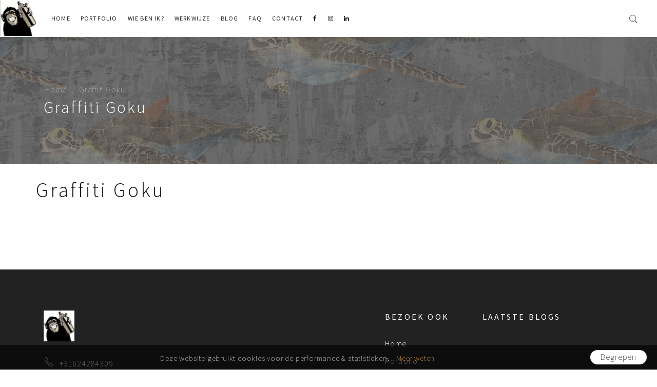

--- FILE ---
content_type: text/html; charset=UTF-8
request_url: https://kinderkamer-graffiti.nl/portfolio/graffiti-goku/
body_size: 6580
content:
<!doctype html><html lang="nl-NL" prefix="og: https://ogp.me/ns#"><head><link rel="preconnect" href="https://fonts.gstatic.com/" crossorigin /><meta http-equiv="Content-Type" content="text/html; charset=UTF-8"/><meta name="viewport" content="width=device-width, initial-scale=1, maximum-scale=1, user-scalable=0"/><title>Graffiti Goku | Graffiti kinderkamer</title>
 <script src="https://www.googletagmanager.com/gtag/js?id=G-H53TMJ82N6" defer data-deferred="1"></script> <script src="[data-uri]" defer></script> <meta itemprop="name" content="Surfing4art"><meta itemprop="description" content="Graffiti kunst voor bedrijven en particulieren"><link rel="icon" href="https://kinderkamer-graffiti.nl/wp-content/themes/surfing4art/images/icons/favicon-32.png" sizes="32x32"><link rel="icon" href="https://kinderkamer-graffiti.nl/wp-content/themes/surfing4art/images/icons/favicon-57.png" sizes="57x57"><link rel="icon" href="https://kinderkamer-graffiti.nl/wp-content/themes/surfing4art/images/icons/favicon-76.png" sizes="76x76"><link rel="icon" href="https://kinderkamer-graffiti.nl/wp-content/themes/surfing4art/images/icons/favicon-96.png" sizes="96x96"><link rel="icon" href="https://kinderkamer-graffiti.nl/wp-content/themes/surfing4art/images/icons/favicon-128.png" sizes="128x128"><link rel="icon" href="https://kinderkamer-graffiti.nl/wp-content/themes/surfing4art/images/icons/favicon-192.png" sizes="192x192"><link rel="icon" href="https://kinderkamer-graffiti.nl/wp-content/themes/surfing4art/images/icons/favicon-228.png" sizes="228x228"><link rel="shortcut icon" sizes="196x196" href="https://kinderkamer-graffiti.nl/wp-content/themes/surfing4art/images/icons/favicon-196.png"><link rel="apple-touch-icon" href="https://kinderkamer-graffiti.nl/wp-content/themes/surfing4art/images/icons/favicon-120.png" sizes="120x120"><link rel="apple-touch-icon" href="https://kinderkamer-graffiti.nl/wp-content/themes/surfing4art/images/icons/favicon-152.png" sizes="152x152"><link rel="apple-touch-icon" href="https://kinderkamer-graffiti.nl/wp-content/themes/surfing4art/images/icons/favicon-180.png" sizes="180x180"><meta name="msapplication-TileColor" content="#000000"><meta name="msapplication-TileImage" content="https://kinderkamer-graffiti.nl/wp-content/themes/surfing4art/images/icons/favicon-144.png"><meta name="robots" content="follow, index, max-snippet:-1, max-video-preview:-1, max-image-preview:large"/><link rel="canonical" href="https://kinderkamer-graffiti.nl/portfolio/graffiti-goku/" /><meta property="og:locale" content="nl_NL" /><meta property="og:type" content="article" /><meta property="og:title" content="Graffiti Goku | Graffiti kinderkamer" /><meta property="og:url" content="https://kinderkamer-graffiti.nl/portfolio/graffiti-goku/" /><meta property="og:site_name" content="Kinderkamer Graffiti" /><meta property="article:publisher" content="https://www.facebook.com/Surfing4art/" /><meta property="article:tag" content="dragonball" /><meta property="article:tag" content="dragonballz" /><meta property="article:tag" content="goku" /><meta property="article:tag" content="Graffiti" /><meta property="article:tag" content="Kinderkamer" /><meta property="article:tag" content="tienerkamer" /><meta property="article:section" content="alleengallerij" /><meta property="og:image" content="https://kinderkamer-graffiti.nl/wp-content/uploads/2023/04/A-aapheader-spiderman-kopieren.jpg" /><meta property="og:image:secure_url" content="https://kinderkamer-graffiti.nl/wp-content/uploads/2023/04/A-aapheader-spiderman-kopieren.jpg" /><meta property="og:image:width" content="1600" /><meta property="og:image:height" content="600" /><meta property="og:image:alt" content="Graffiti Goku" /><meta property="og:image:type" content="image/jpeg" /><meta name="twitter:card" content="summary_large_image" /><meta name="twitter:title" content="Graffiti Goku | Graffiti kinderkamer" /><meta name="twitter:image" content="https://kinderkamer-graffiti.nl/wp-content/uploads/2023/04/A-aapheader-spiderman-kopieren.jpg" /><link rel='dns-prefetch' href='//fonts.googleapis.com' /> <script src="[data-uri]" defer></script><script data-optimized="1" src="https://kinderkamer-graffiti.nl/wp-content/plugins/litespeed-cache/assets/js/webfontloader.min.js" defer></script><link data-optimized="2" rel="stylesheet" href="https://kinderkamer-graffiti.nl/wp-content/litespeed/css/29409155c36edd22191141174e5eb0f7.css?ver=f756a" /><link rel="https://api.w.org/" href="https://kinderkamer-graffiti.nl/wp-json/" /><link rel="EditURI" type="application/rsd+xml" title="RSD" href="https://kinderkamer-graffiti.nl/xmlrpc.php?rsd" /><link rel='shortlink' href='https://kinderkamer-graffiti.nl/?p=10591' /><link rel="alternate" title="oEmbed (JSON)" type="application/json+oembed" href="https://kinderkamer-graffiti.nl/wp-json/oembed/1.0/embed?url=https%3A%2F%2Fkinderkamer-graffiti.nl%2Fportfolio%2Fgraffiti-goku%2F" /><link rel="alternate" title="oEmbed (XML)" type="text/xml+oembed" href="https://kinderkamer-graffiti.nl/wp-json/oembed/1.0/embed?url=https%3A%2F%2Fkinderkamer-graffiti.nl%2Fportfolio%2Fgraffiti-goku%2F&#038;format=xml" /><link rel="icon" href="https://kinderkamer-graffiti.nl/wp-content/uploads/2023/04/cropped-monkey-business-32x32.jpg" sizes="32x32" /><link rel="icon" href="https://kinderkamer-graffiti.nl/wp-content/uploads/2023/04/cropped-monkey-business-192x192.jpg" sizes="192x192" /><link rel="apple-touch-icon" href="https://kinderkamer-graffiti.nl/wp-content/uploads/2023/04/cropped-monkey-business-180x180.jpg" /><meta name="msapplication-TileImage" content="https://kinderkamer-graffiti.nl/wp-content/uploads/2023/04/cropped-monkey-business-270x270.jpg" />
<!--[if lt IE 9]> <script src="https://oss.maxcdn.com/html5shiv/3.7.2/html5shiv.min.js"></script> <script src="https://oss.maxcdn.com/respond/1.4.2/respond.min.js"></script> <![endif]--></head><body class="wp-singular portfolio-template-default single single-portfolio postid-10591 wp-theme-surfing4art"><div class="noo-spinner"><div class="spinner"><div class="cube1"></div><div class="cube2"></div></div></div><div class="search-form-container-full"><div class="container"><div class="row"><div class="col-sm-7 offset-sm-3 search-wrap"><div class="text-center middle"><form class="search-form" action="https://kinderkamer-graffiti.nl/">
<input type="search" class="search-field" value="" name="s" placeholder="Waar zoek je naar?" />
<button class="button-search">
<i class="pe-7s-search"></i>
</button></form></div></div></div></div></div><div class="site"><header class="header header-1 header-desktop  pagina"><div class="container-fluid"><div class="row"><div class="col-10 col-md-10 col-lg-10 col-xl-10 pl-0"><div class="row"><div class="site-branding">
<a class="normal_logo" href="https://kinderkamer-graffiti.nl" rel="home">
<img src="https://kinderkamer-graffiti.nl/wp-content/uploads/2023/04/monkey-business.jpg" alt="logo" />
</a></div><nav class="main-navigation d-none d-lg-block"><div class="primary-menu"><ul id="menu-hoofdmenu" class="main-menu"><li id="menu-item-1522" class="menu-item menu-item-type-post_type menu-item-object-page menu-item-home menu-item-1522"><a href="https://kinderkamer-graffiti.nl/">Home</a></li><li id="menu-item-1680" class="menu-item menu-item-type-post_type_archive menu-item-object-portfolio menu-item-1680"><a href="https://kinderkamer-graffiti.nl/portfolio/">Portfolio</a></li><li id="menu-item-1524" class="menu-item menu-item-type-post_type menu-item-object-page menu-item-1524"><a href="https://kinderkamer-graffiti.nl/wie-ben-ik/">Wie ben ik?</a></li><li id="menu-item-1947" class="menu-item menu-item-type-post_type menu-item-object-page menu-item-1947"><a href="https://kinderkamer-graffiti.nl/werkwijze/">Werkwijze</a></li><li id="menu-item-1523" class="menu-item menu-item-type-post_type menu-item-object-page current_page_parent menu-item-1523"><a href="https://kinderkamer-graffiti.nl/nieuws/">Blog</a></li><li id="menu-item-10958" class="menu-item menu-item-type-post_type menu-item-object-page menu-item-10958"><a href="https://kinderkamer-graffiti.nl/veel-gestelde-vragen/">FAQ</a></li><li id="menu-item-1525" class="menu-item menu-item-type-post_type menu-item-object-page menu-item-1525"><a href="https://kinderkamer-graffiti.nl/contact/">Contact</a></li><li><a href="https://www.facebook.com/Surfing4art/" target="_blank"><i class="fa fa-facebook"></i></a></li><li><a href="https://www.instagram.com/timrodermans/" target="_blank"><i class="fa fa-instagram"></i></a></li><li><a href="https://nl.linkedin.com/in/tim-rodermans-49b55b119" target="_blank"><i class="fa fa-linkedin"></i></a></li></ul></div></nav></div></div><div class="col-lg-2 col-md-2 col-2 header-column-icon-container"><div class="header-icon header-icon-search d-none d-lg-block">
<i class="pe-7s-search"></i></div><div class="header-icon header-icon-canvas menu-button">
<span></span></div></div></div></div></header><div id="side-box-container" class="sidr right"><div class="sidr-inner">
<a href="#" class="button-side-box-close pe-7s-close"></a><div class="side-box-inner"><div class="page-mobile-menu-logo">
<a href="https://kinderkamer-graffiti.nl">
<img src="https://kinderkamer-graffiti.nl/wp-content/uploads/2023/04/monkey-business.jpg" alt=""/>
</a></div><div class="widget"><h3 class="widget-title">Menu</h3><ul id="menu-hoofdmenu-1" class=""><li class="menu-item menu-item-type-post_type menu-item-object-page menu-item-home menu-item-1522"><a href="https://kinderkamer-graffiti.nl/">Home</a></li><li class="menu-item menu-item-type-post_type_archive menu-item-object-portfolio menu-item-1680"><a href="https://kinderkamer-graffiti.nl/portfolio/">Portfolio</a></li><li class="menu-item menu-item-type-post_type menu-item-object-page menu-item-1524"><a href="https://kinderkamer-graffiti.nl/wie-ben-ik/">Wie ben ik?</a></li><li class="menu-item menu-item-type-post_type menu-item-object-page menu-item-1947"><a href="https://kinderkamer-graffiti.nl/werkwijze/">Werkwijze</a></li><li class="menu-item menu-item-type-post_type menu-item-object-page current_page_parent menu-item-1523"><a href="https://kinderkamer-graffiti.nl/nieuws/">Blog</a></li><li class="menu-item menu-item-type-post_type menu-item-object-page menu-item-10958"><a href="https://kinderkamer-graffiti.nl/veel-gestelde-vragen/">FAQ</a></li><li class="menu-item menu-item-type-post_type menu-item-object-page menu-item-1525"><a href="https://kinderkamer-graffiti.nl/contact/">Contact</a></li></ul></div><div class="widget"><h3 class="widget-title">Over Surfing4art</h3><p>
Een unieke kinderkamer graffiti? Dan ben je bij mij aan het juiste adres. Aansluitend op de wensen van het kind maakt het kunstwerk extra persoonlijk.</p></div></div><ul class="side-box-social-list"><li><a href="https://www.facebook.com/Surfing4art/" target="_blank"><i class="fa fa-facebook"></i></a></li><li><a href="https://www.instagram.com/timrodermans/"  target="_blank"><i class="fa fa-instagram"></i></a></li><li><a href="https://nl.linkedin.com/in/tim-rodermans-49b55b119"  target="_blank"><i class="fa fa-linkedin"></i></a></li></ul></div></div><div id="main"><div class="section bg-dark section-bg-54 pt-9 pb-6 mb-4" ><div class="container"><div class="row"><div class="col-lg-5"><div class="breadcrumb"><ul class="bread_crumb"><li><a href="https://kinderkamer-graffiti.nl">Home</a></li><li>Graffiti Goku</li></ul></div><h2 class="fz-32 mb-3 white">Graffiti Goku</h2></div></div></div></div><div class="section mb-2 portfolio-detail"><div class="container"><div class="row" style="margin-bottom:20px;"><h1>Graffiti Goku</h1></div></div></div><div class="section portfolio-navigation pt-5 pb-5"><div class="container"><div class="row"><div class="col-lg-6 col-md-6"><div class="text-center-sm"></div></div><div class="col-lg-6 col-md-6"><div class="text-right text-center-sm"></div></div></div></div></div></div><footer class="footer"><div class="container"><div class="row"><div class="col-lg-7 col-md-12">
<img src="https://kinderkamer-graffiti.nl/wp-content/uploads/2023/04/monkey-business.jpg" width="60" alt="Heli" /><div class="office"><p><i class="pe-7s-call"></i> <a href="tel:+31624284309">+31624284309</a></p><p><i class="pe-7s-mail-open-file"></i> <a href="mailto:info@kinderkamer-graffiti.nl">info@kinderkamer-graffiti.nl</a></p><p><i class="pe-7s-map-2"></i> Amsterdam Based</p><p style="margin-top : 16px;">
<a href="https://www.facebook.com/Surfing4art/" target="_blank"><i class="fa fa-facebook"></i></a><a href="https://www.instagram.com/timrodermans/" target="_blank"><i class="fa fa-instagram"></i></a><a href="https://nl.linkedin.com/in/tim-rodermans-49b55b119" target="_blank"><i class="fa fa-linkedin"></i></a></p></div><div class="mb-5 d-block d-md-block d-lg-none"></div></div><div class="col-lg-2 col-md-6"><h3 class="widget-title uppercase">Bezoek ook</h3><ul id="menu-footer-pages" class="menu"><li id="menu-item-1782" class="menu-item menu-item-type-post_type menu-item-object-page menu-item-home menu-item-1782"><a href="https://kinderkamer-graffiti.nl/">Home</a></li><li id="menu-item-1786" class="menu-item menu-item-type-post_type_archive menu-item-object-portfolio menu-item-1786"><a href="https://kinderkamer-graffiti.nl/portfolio/">Portfolio</a></li><li id="menu-item-1784" class="menu-item menu-item-type-post_type menu-item-object-page menu-item-1784"><a href="https://kinderkamer-graffiti.nl/wie-ben-ik/">Wie ben ik?</a></li><li id="menu-item-1783" class="menu-item menu-item-type-post_type menu-item-object-page current_page_parent menu-item-1783"><a href="https://kinderkamer-graffiti.nl/nieuws/">Blog</a></li><li id="menu-item-1946" class="menu-item menu-item-type-post_type menu-item-object-page menu-item-1946"><a href="https://kinderkamer-graffiti.nl/werkwijze/">Werkwijze</a></li><li id="menu-item-1785" class="menu-item menu-item-type-post_type menu-item-object-page menu-item-1785"><a href="https://kinderkamer-graffiti.nl/contact/">Contact</a></li><li id="menu-item-1789" class="menu-item menu-item-type-post_type menu-item-object-page menu-item-1789"><a href="https://kinderkamer-graffiti.nl/veel-gestelde-vragen/">Veel gestelde vragen</a></li><li id="menu-item-1781" class="menu-item menu-item-type-post_type menu-item-object-page menu-item-1781"><a href="https://kinderkamer-graffiti.nl/privacy-statement/">Privacy Statement</a></li></ul><div class="mb-5 d-block d-md-block d-lg-none"></div></div><div class="col-lg-3 col-md-6"><div class="widget widget-recent-entries"><h3 class="widget-title upper">Laatste Blogs</h3><ul></ul></div></div></div></div></footer><div class="copyright text-center"><div class="container"><div class="row"><div class="col-sm-12">
Copyright &copy; 2026 <i class="pe-7s-like"></i> <a href="#">Surfing4art</a> -
Development <a target="_blank" href="https://kvanling.nl">Kasper van Ling</a></div></div></div></div></div><a id="backtotop" class="fa fa-angle-up circle" href="javascript:void(0)"></a><div id="myCookieConsent">
<a id="cookieButton">Begrepen</a><div>Deze website gebruikt cookies voor de performance & statistieken. <a href="http://surfing4art.nl/privacy-statement/">Meer weten</a></div></div> <script type="speculationrules">{"prefetch":[{"source":"document","where":{"and":[{"href_matches":"\/*"},{"not":{"href_matches":["\/wp-*.php","\/wp-admin\/*","\/wp-content\/uploads\/*","\/wp-content\/*","\/wp-content\/plugins\/*","\/wp-content\/themes\/surfing4art\/*","\/*\\?(.+)"]}},{"not":{"selector_matches":"a[rel~=\"nofollow\"]"}},{"not":{"selector_matches":".no-prefetch, .no-prefetch a"}}]},"eagerness":"conservative"}]}</script> <script type="text/javascript" src="https://kinderkamer-graffiti.nl/wp-content/themes/surfing4art/js/jquery.min.js" id="javajquery-js"></script> <script type="text/javascript" src="https://kinderkamer-graffiti.nl/wp-content/themes/surfing4art/js/jquery-migrate.min.js" id="jquerymigrate-js" defer data-deferred="1"></script> <script type="text/javascript" src="https://kinderkamer-graffiti.nl/wp-content/themes/surfing4art/js/jquery.easings.min.js" id="jqueryeasings-js" defer data-deferred="1"></script> <script type="text/javascript" src="https://kinderkamer-graffiti.nl/wp-content/themes/surfing4art/js/bootstrap.min.js" id="bootstrapjs-js" defer data-deferred="1"></script> <script type="text/javascript" src="https://kinderkamer-graffiti.nl/wp-content/themes/surfing4art/js/modernizr-2.7.1.min.js" id="modernizr-js" defer data-deferred="1"></script> <script type="text/javascript" src="https://kinderkamer-graffiti.nl/wp-includes/js/imagesloaded.min.js" id="imagesloaded-js" defer data-deferred="1"></script> <script type="text/javascript" src="https://kinderkamer-graffiti.nl/wp-content/themes/surfing4art/js/isotope.pkgd.min.js" id="isotope-js" defer data-deferred="1"></script> <script type="text/javascript" src="https://kinderkamer-graffiti.nl/wp-content/themes/surfing4art/js/packery-mode.pkgd.min.js" id="packery-js" defer data-deferred="1"></script> <script type="text/javascript" src="https://kinderkamer-graffiti.nl/wp-content/themes/surfing4art/js/jquery.isotope.init.js" id="isotopeinit-js" defer data-deferred="1"></script> <script type="text/javascript" src="https://kinderkamer-graffiti.nl/wp-content/themes/surfing4art/js/jquery.sidr.min.js" id="sidr-js" defer data-deferred="1"></script> <script type="text/javascript" src="https://kinderkamer-graffiti.nl/wp-content/themes/surfing4art/js/owl.carousel.min.js" id="owlcarousel-js" defer data-deferred="1"></script> <script type="text/javascript" src="https://kinderkamer-graffiti.nl/wp-content/themes/surfing4art/js/headroom.min.js" id="headroom-js" defer data-deferred="1"></script> <script type="text/javascript" src="https://kinderkamer-graffiti.nl/wp-content/themes/surfing4art/js/jQuery.headroom.js" id="headroomjq-js" defer data-deferred="1"></script> <script type="text/javascript" src="https://kinderkamer-graffiti.nl/wp-content/themes/surfing4art/js/waypoints.min.js" id="waypoints-js" defer data-deferred="1"></script> <script type="text/javascript" src="https://kinderkamer-graffiti.nl/wp-content/themes/surfing4art/js/script.js" id="script-js" defer data-deferred="1"></script> <script type="text/javascript" src="https://kinderkamer-graffiti.nl/wp-content/themes/surfing4art/js/jquery.themepunch.tools.min.js" id="revotools-js" defer data-deferred="1"></script> <script type="text/javascript" src="https://kinderkamer-graffiti.nl/wp-includes/js/dist/hooks.min.js" id="wp-hooks-js" defer data-deferred="1"></script> <script type="text/javascript" src="https://kinderkamer-graffiti.nl/wp-includes/js/dist/i18n.min.js" id="wp-i18n-js" defer data-deferred="1"></script> <script type="text/javascript" id="wp-i18n-js-after" src="[data-uri]" defer></script> <script type="text/javascript" src="https://kinderkamer-graffiti.nl/wp-content/plugins/contact-form-7/includes/swv/js/index.js" id="swv-js" defer data-deferred="1"></script> <script type="text/javascript" id="contact-form-7-js-translations" src="[data-uri]" defer></script> <script type="text/javascript" id="contact-form-7-js-before" src="[data-uri]" defer></script> <script type="text/javascript" src="https://kinderkamer-graffiti.nl/wp-content/plugins/contact-form-7/includes/js/index.js" id="contact-form-7-js" defer data-deferred="1"></script> <a href="https://wa.me/31624284309" target="_blank" rel="noreferrer"><img style="z-index:10000;position:fixed;bottom:110px;right:13px;display:none" src="https://kinderkamer-graffiti.nl/wp-content/themes/surfing4art/images/wapp-chat.png" alt="whatsapp chat" width="60" id="wappchat" /></a> <script type="text/javascript" src="https://cdnjs.cloudflare.com/ajax/libs/jquery.lazy/1.7.9/jquery.lazy.min.js" defer data-deferred="1"></script> <script src="[data-uri]" defer></script> </body></html>
<!-- Page optimized by LiteSpeed Cache @2026-01-21 04:12:47 -->

<!-- Page cached by LiteSpeed Cache 7.6.2 on 2026-01-21 04:12:46 -->
<!-- QUIC.cloud UCSS in queue -->

--- FILE ---
content_type: application/x-javascript
request_url: https://kinderkamer-graffiti.nl/wp-content/themes/surfing4art/js/script.js
body_size: 3034
content:
(function (window, document, $) {
	"use strict";
	
	$(window).on("load", function () {
		/* loader */
		$(".noo-spinner").fadeOut(500, function(){
			$(".noo-spinner").remove();
		});
	});
	
	/* On resize */
	$(window).on("resize", function () {
	});
	
	/* On scroll */
	$(window).on("scroll", function () {
		if ($(this).scrollTop() > 500) {
			$("#backtotop").addClass("on");
		} else {
			$("#backtotop").removeClass("on");
		}
	});
	
	$(document).ready(function($) {

		// put filename after input type file in form
		var inputs = document.querySelectorAll( '.inputfile' );
		Array.prototype.forEach.call( inputs, function( input )
		{
			

			input.addEventListener( 'change', function( e )
			{
				var fileName = e.target.files[0].name;

				//console.log(fileName);

				$('.filename').text(fileName);
				
			});
		});

		// remove filename after submit form
		$('.wpcf7-form').submit( 
			
			function(){

				setTimeout(	function(){ $('.wpcf7-form.sent .filename').text(''); },1500 );

		
		});

		//Onepage navigation
		if($(".onepage-menu").length > 0) {
			var offset = $('.onepage-menu').attr('data-offset');
			if ($('.onepage-menu').length > 0) $('.onepage-menu').singlePageNav({ 'offset': offset, 'filter': '.onepage' });
		}
		
		//scroll to top
		$("body").on("click", "#backtotop", function() {
			$("html, body").animate({
				scrollTop: 0
			}, 800);
			return false;
		});
		
		// Sider
		if($("#side-box-container").length > 0) {
			$(".header-icon-canvas").sidr({
				name: "side-box-container",
				source: "#side-box-container",
				side: "right",
				renaming: false,
				displace: false
			});
			$(".button-side-box-close").on("click", function (evt) {
				evt.preventDefault();
				$.sidr("close", "side-box-container");
			});
		}
		
		//Owl Carousel
		OwlCarousel();
		
		// Full screen search
		var $fullSearchContainer = $(".search-form-container-full");
		$(".header-icon-search").on("click", function (evt) {
			evt.preventDefault();
	
			$fullSearchContainer.addClass("open");
		});
	
		$fullSearchContainer.on("click", function (evt) {
			if (!$(evt.target).parents(".search-form").length) {
				$fullSearchContainer.removeClass("open");
			}
		});
		
		//Headroom Menu
		if($(".header-static").length == 0 && $(".header-left-menu").length == 0) {
			$(".header").headroom();
		}
		
		/* progress bars */
		$(".group-progressbar").each(function() {
			var $this = $(this);
			var waypoint = $this.waypoint({
				handler: function(direction) {
					$this.find(".progressbar").progressbar({ display_text: 'center' });
				},
				offset: "80%"
			});
		});
		
		//Fullscreen Section
		introHeight();
		
		//scroll to anchor
		$(".smooth-scroll-link").on("click", function(event) {

			// Make sure this.hash has a value before overriding default behavior
			if (this.hash !== "") {
			  // Prevent default anchor click behavior
			  event.preventDefault();
		
			  // Store hash
			  var hash = this.hash;
			  $("html, body").animate({
				scrollTop: $(hash).offset().top
			  }, 800, function(){
		   
				// Add hash (#) to URL when done scrolling (default click behavior)
				window.location.hash = hash;
			  });
			} // End if
		});
		
		
		/* split slider */
		if($('#multiScroll').length > 0) {
			if ($(window).width() > 768) {
				$('#multiScroll').multiscroll({
					sectionsColor: [],
					easing: 'easeOutBack',
					menu: false,
					navigation: true,
					loopBottom: true,
					loopTop: true,
					navigationPosition: 'right',
				});
				$('#multiscroll-nav > ul > li ').each(function(index) {
					$(this).children('a').attr('href', 'javascript:void()');
				});
			}
		}
		
		//Equal Heights
		if ($(".equalheight").length > 0) $(".equalheight").equalHeights();
		
		/* google map */
		GoogleMap();
		
		//Presentation Slide
		if($("#presentation").length > 0) {
			preSlider();
		}
		
		//fitvids
		if ($('.multimedia').length > 0) $('.multimedia').fitVids();
		
		//Toggle Accordion
		$(document).on('show.bs.collapse hide.bs.collapse', '.accordion', function(e) {
			var $target = $(e.target)
			if (e.type == 'show')
				$target.prev('.accordion-heading').addClass('active');
			if (e.type == 'hide')
				$target.prev('.accordion-heading').removeClass('active');
		});
		
		/* init revolution slider */
		
		if ($("#rev_slider_2").length > 0) {
			RevolutionInit_2();
		}
		
	});

})(window, document, jQuery);


/*=================================================================
	google map function
===================================================================*/
function GoogleMap() {
	// When the window has finished loading create our google map below
	var marker_image = "../images/map-marker.png";

	if ($('#map').length > 0) {
		if ($('#map').attr('data-marker-image') != undefined) {
			marker_image = $('#map').attr('data-marker-image')
		}
		google.maps.event.addDomListener(window, 'load', init);
	}

	function init() {
		// Basic options for a simple Google Map
		// For more options see: https://developers.google.com/maps/documentation/javascript/reference#MapOptions
		var mapOptions = {
			// How zoomed in you want the map to start at (always required)
			zoom: 11,
			scrollwheel: false,

			// The latitude and longitude to center the map (always required)
			center: new google.maps.LatLng(40.6000, -73.9400), // New York

			// How you would like to style the map.
			// This is where you would paste any style found on Snazzy Maps.
			styles: [{
				"featureType": "all",
				"elementType": "labels.text.fill",
				"stylers": [
					{
						"saturation": 36
					},
					{
						"color": "#000000"
					},
					{
						"lightness": 40
					}
				]
			},
			{
				"featureType": "all",
				"elementType": "labels.text.stroke",
				"stylers": [
					{
						"visibility": "on"
					},
					{
						"color": "#000000"
					},
					{
						"lightness": 16
					}
				]
			},
			{
				"featureType": "all",
				"elementType": "labels.icon",
				"stylers": [
					{
						"visibility": "off"
					}
				]
			},
			{
				"featureType": "administrative",
				"elementType": "geometry.fill",
				"stylers": [
					{
						"color": "#000000"
					},
					{
						"lightness": 20
					}
				]
			},
			{
				"featureType": "administrative",
				"elementType": "geometry.stroke",
				"stylers": [
					{
						"color": "#000000"
					},
					{
						"lightness": 17
					},
					{
						"weight": 1.2
					}
				]
			},
			{
				"featureType": "landscape",
				"elementType": "geometry",
				"stylers": [
					{
						"color": "#000000"
					},
					{
						"lightness": 20
					}
				]
			},
			{
				"featureType": "poi",
				"elementType": "geometry",
				"stylers": [
					{
						"color": "#000000"
					},
					{
						"lightness": 21
					}
				]
			},
			{
				"featureType": "road.highway",
				"elementType": "geometry.fill",
				"stylers": [
					{
						"color": "#000000"
					},
					{
						"lightness": 17
					}
				]
			},
			{
				"featureType": "road.highway",
				"elementType": "geometry.stroke",
				"stylers": [
					{
						"color": "#000000"
					},
					{
						"lightness": 29
					},
					{
						"weight": 0.2
					}
				]
			},
			{
				"featureType": "road.arterial",
				"elementType": "geometry",
				"stylers": [
					{
						"color": "#000000"
					},
					{
						"lightness": 18
					}
				]
			},
			{
				"featureType": "road.local",
				"elementType": "geometry",
				"stylers": [
					{
						"color": "#000000"
					},
					{
						"lightness": 16
					}
				]
			},
			{
				"featureType": "transit",
				"elementType": "geometry",
				"stylers": [
					{
						"color": "#000000"
					},
					{
						"lightness": 19
					}
				]
			},
			{
				"featureType": "water",
				"elementType": "geometry",
				"stylers": [
					{
						"color": "#000000"
					},
					{
						"lightness": 17
					}
				]
			}]
		};

		// Get the HTML DOM element that will contain your map
		// We are using a div with id="map" seen below in the <body>
		var mapElement = document.getElementById('map');
		// Create the Google Map using our element and options defined above
		var map = new google.maps.Map(mapElement, mapOptions);

		// Let's also add a marker while we're at it
		var marker = new google.maps.Marker({
			position: new google.maps.LatLng(40.6000, -73.9400),
			map: map,
			title: 'Location 1',
			icon: marker_image
		});

	}
}

/*=================================================================
	owl carousel
===================================================================*/
function OwlCarousel() {
	if ($(".project-carousel").length > 0) {
		$(".project-carousel").each(function(){
			$(this).owlCarousel({
				items: 1,
				loop: true,
				mouseDrag: true,
				navigation: true,
				dots: false,
				pagination: false,
				autoPlay: true,
				autoplayTimeout: 5000,
				autoplayHoverPause: true,
				smartSpeed: 1000,
				autoplayHoverPause: true,
				itemsDesktop: [1199, 1],
				itemsDesktopSmall: [979, 1],
				itemsTablet: [768, 1],
				itemsMobile: [479, 1],
				transitionStyle : "backSlide",
			});
		});
	}
	if ($(".navi-carousel").length > 0) {
		$(".navi-carousel").each(function(){
			var autoplay = ($(this).attr("data-auto-play") === "true") ? true : false;
			$(this).owlCarousel({
				items: $(this).attr("data-desktop"),
				loop: true,
				mouseDrag: true,
				navigation: true,
				dots: false,
				pagination: false,
				autoPlay: autoplay,
				autoplayTimeout: 5000,
				autoplayHoverPause: true,
				smartSpeed: 1000,
				autoplayHoverPause: true,
				itemsDesktop: [1199, $(this).attr("data-desktop")],
				itemsDesktopSmall: [979, $(this).attr("data-laptop")],
				itemsTablet: [768, $(this).attr("data-tablet")],
				itemsMobile: [479, $(this).attr("data-mobile")],
				navigationText: ['<i class="fa fa-angle-left"></i>', '<i class="fa fa-angle-right"></i>'],
			});
		});
	}
	if ($(".drag-carousel").length > 0) {
		$(".drag-carousel").each(function(){
			var autoplay = ($(this).attr("data-auto-play") === "true") ? true : false;
			$(this).owlCarousel({
				items: $(this).attr("data-desktop"),
				loop: true,
				mouseDrag: true,
				navigation: false,
				dots: false,
				pagination: false,
				autoPlay: autoplay,
				autoplayTimeout: 5000,
				autoplayHoverPause: true,
				smartSpeed: 1000,
				autoplayHoverPause: true,
				itemsDesktop: [1199, $(this).attr("data-desktop")],
				itemsDesktopSmall: [979, $(this).attr("data-laptop")],
				itemsTablet: [768, $(this).attr("data-tablet")],
				itemsMobile: [479, $(this).attr("data-mobile")]
			});
		});
	}
	if ($(".dots-carousel").length > 0) {
		$(".dots-carousel").each(function(){
			$(this).owlCarousel({
				items: 1,
				loop: true,
				mouseDrag: true,
				navigation: false,
				dots: true,
				pagination: true,
				autoPlay: true,
				autoplaySpeed: 3000,
				autoplayTimeout: 7500,
				autoplayHoverPause: true,
				smartSpeed: 100,
				autoplayHoverPause: true,
				itemsDesktop: [1199, 1],
				itemsDesktopSmall: [979, 1],
				itemsTablet: [768, 1],
				itemsMobile: [479, 1]
			});
		});
	}
}

/*=================================================================
	fullscreen banner
===================================================================*/
function introHeight() {
	var wh = $(window).height();
	$(".section-fullscreen").css({ height: wh });
}


/*=================================================================
	revolution slider function
===================================================================*/

function RevolutionInit_2() {
	$("#rev_slider_2").show().revolution({
		sliderType:"standard",
		jsFileLocation:"js/",
		sliderLayout:"fullscreen",
		dottedOverlay:"none",
		delay:5000,
		navigation: {
			keyboardNavigation:"off",
			keyboard_direction: "horizontal",
			mouseScrollNavigation:"off",
			mouseScrollReverse:"default",
			onHoverStop:"off",
			arrows: {
				style:"metis",
				enable:true,
				hide_onmobile:false,
				hide_onleave:true,
				hide_delay:200,
				hide_delay_mobile:1200,
				tmp:'',
				left: {
					h_align:"left",
					v_align:"center",
					h_offset:20,
					v_offset:0
				},
				right: {
					h_align:"right",
					v_align:"center",
					h_offset:20,
					v_offset:0
				}
			}
		},
		responsiveLevels:[1240,1024,778,480],
		visibilityLevels:[1240,1024,778,480],
		gridwidth:[1240,1024,778,480],
		gridheight:[868,768,960,720],
		lazyType:"none",
		parallax: {
			type:"mouse",
			origo:"enterpoint",
			speed:400,
			levels:[5,10,15,20,25,30,35,40,45,46,47,48,49,50,51,55],
			disable_onmobile:"on"
		},
		shadow:0,
		spinner:"spinner3",
		stopLoop:"off",
		stopAfterLoops:-1,
		stopAtSlide:-1,
		shuffle:"off",
		autoHeight:"off",
		fullScreenAutoWidth:"off",
		fullScreenAlignForce:"off",
		fullScreenOffsetContainer: "",
		fullScreenOffset: "",
		disableProgressBar:"on",
		hideThumbsOnMobile:"off",
		hideSliderAtLimit:0,
		hideCaptionAtLimit:0,
		hideAllCaptionAtLilmit:0,
		debugMode:false,
		fallbacks: {
			simplifyAll:"off",
			nextSlideOnWindowFocus:"off",
			disableFocusListener:false,
		}
	});
}